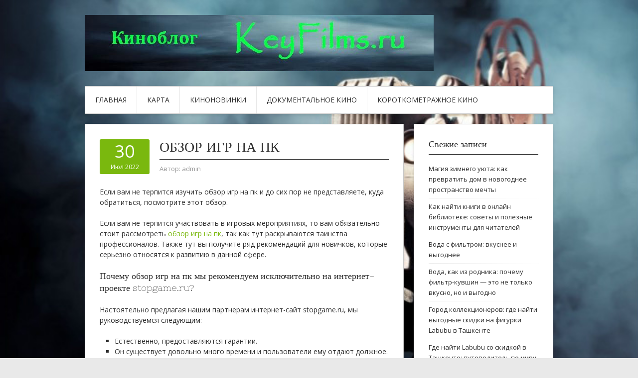

--- FILE ---
content_type: text/html; charset=UTF-8
request_url: http://keyfilms.ru/obzor-igr-na-pk/
body_size: 59872
content:
<!DOCTYPE html>
<html lang="ru-RU">
<head>
<meta charset="UTF-8">
<meta name="viewport" content="width=device-width, initial-scale=1">
<link rel="profile" href="http://gmpg.org/xfn/11">
<link rel="pingback" href="http://keyfilms.ru/xmlrpc.php">
<link rel="stylesheet" href="http://keyfilms.ru/wp-content/themes/contango/style.css" type="text/css" media="all" />

<title>Обзор игр на пк &#8212; Киноблог KeyFilms.ru</title>
<meta name='robots' content='max-image-preview:large' />
	<style>img:is([sizes="auto" i], [sizes^="auto," i]) { contain-intrinsic-size: 3000px 1500px }</style>
	<link rel='dns-prefetch' href='//fonts.googleapis.com' />
<link rel="alternate" type="application/rss+xml" title="Киноблог KeyFilms.ru &raquo; Лента" href="http://keyfilms.ru/feed/" />
<link rel="alternate" type="application/rss+xml" title="Киноблог KeyFilms.ru &raquo; Лента комментариев" href="http://keyfilms.ru/comments/feed/" />
<script type="text/javascript">
/* <![CDATA[ */
window._wpemojiSettings = {"baseUrl":"https:\/\/s.w.org\/images\/core\/emoji\/16.0.1\/72x72\/","ext":".png","svgUrl":"https:\/\/s.w.org\/images\/core\/emoji\/16.0.1\/svg\/","svgExt":".svg","source":{"concatemoji":"http:\/\/keyfilms.ru\/wp-includes\/js\/wp-emoji-release.min.js?ver=6.8.3"}};
/*! This file is auto-generated */
!function(s,n){var o,i,e;function c(e){try{var t={supportTests:e,timestamp:(new Date).valueOf()};sessionStorage.setItem(o,JSON.stringify(t))}catch(e){}}function p(e,t,n){e.clearRect(0,0,e.canvas.width,e.canvas.height),e.fillText(t,0,0);var t=new Uint32Array(e.getImageData(0,0,e.canvas.width,e.canvas.height).data),a=(e.clearRect(0,0,e.canvas.width,e.canvas.height),e.fillText(n,0,0),new Uint32Array(e.getImageData(0,0,e.canvas.width,e.canvas.height).data));return t.every(function(e,t){return e===a[t]})}function u(e,t){e.clearRect(0,0,e.canvas.width,e.canvas.height),e.fillText(t,0,0);for(var n=e.getImageData(16,16,1,1),a=0;a<n.data.length;a++)if(0!==n.data[a])return!1;return!0}function f(e,t,n,a){switch(t){case"flag":return n(e,"\ud83c\udff3\ufe0f\u200d\u26a7\ufe0f","\ud83c\udff3\ufe0f\u200b\u26a7\ufe0f")?!1:!n(e,"\ud83c\udde8\ud83c\uddf6","\ud83c\udde8\u200b\ud83c\uddf6")&&!n(e,"\ud83c\udff4\udb40\udc67\udb40\udc62\udb40\udc65\udb40\udc6e\udb40\udc67\udb40\udc7f","\ud83c\udff4\u200b\udb40\udc67\u200b\udb40\udc62\u200b\udb40\udc65\u200b\udb40\udc6e\u200b\udb40\udc67\u200b\udb40\udc7f");case"emoji":return!a(e,"\ud83e\udedf")}return!1}function g(e,t,n,a){var r="undefined"!=typeof WorkerGlobalScope&&self instanceof WorkerGlobalScope?new OffscreenCanvas(300,150):s.createElement("canvas"),o=r.getContext("2d",{willReadFrequently:!0}),i=(o.textBaseline="top",o.font="600 32px Arial",{});return e.forEach(function(e){i[e]=t(o,e,n,a)}),i}function t(e){var t=s.createElement("script");t.src=e,t.defer=!0,s.head.appendChild(t)}"undefined"!=typeof Promise&&(o="wpEmojiSettingsSupports",i=["flag","emoji"],n.supports={everything:!0,everythingExceptFlag:!0},e=new Promise(function(e){s.addEventListener("DOMContentLoaded",e,{once:!0})}),new Promise(function(t){var n=function(){try{var e=JSON.parse(sessionStorage.getItem(o));if("object"==typeof e&&"number"==typeof e.timestamp&&(new Date).valueOf()<e.timestamp+604800&&"object"==typeof e.supportTests)return e.supportTests}catch(e){}return null}();if(!n){if("undefined"!=typeof Worker&&"undefined"!=typeof OffscreenCanvas&&"undefined"!=typeof URL&&URL.createObjectURL&&"undefined"!=typeof Blob)try{var e="postMessage("+g.toString()+"("+[JSON.stringify(i),f.toString(),p.toString(),u.toString()].join(",")+"));",a=new Blob([e],{type:"text/javascript"}),r=new Worker(URL.createObjectURL(a),{name:"wpTestEmojiSupports"});return void(r.onmessage=function(e){c(n=e.data),r.terminate(),t(n)})}catch(e){}c(n=g(i,f,p,u))}t(n)}).then(function(e){for(var t in e)n.supports[t]=e[t],n.supports.everything=n.supports.everything&&n.supports[t],"flag"!==t&&(n.supports.everythingExceptFlag=n.supports.everythingExceptFlag&&n.supports[t]);n.supports.everythingExceptFlag=n.supports.everythingExceptFlag&&!n.supports.flag,n.DOMReady=!1,n.readyCallback=function(){n.DOMReady=!0}}).then(function(){return e}).then(function(){var e;n.supports.everything||(n.readyCallback(),(e=n.source||{}).concatemoji?t(e.concatemoji):e.wpemoji&&e.twemoji&&(t(e.twemoji),t(e.wpemoji)))}))}((window,document),window._wpemojiSettings);
/* ]]> */
</script>
<style id='wp-emoji-styles-inline-css' type='text/css'>

	img.wp-smiley, img.emoji {
		display: inline !important;
		border: none !important;
		box-shadow: none !important;
		height: 1em !important;
		width: 1em !important;
		margin: 0 0.07em !important;
		vertical-align: -0.1em !important;
		background: none !important;
		padding: 0 !important;
	}
</style>
<link rel='stylesheet' id='wp-block-library-css' href='http://keyfilms.ru/wp-includes/css/dist/block-library/style.min.css?ver=6.8.3' type='text/css' media='all' />
<style id='classic-theme-styles-inline-css' type='text/css'>
/*! This file is auto-generated */
.wp-block-button__link{color:#fff;background-color:#32373c;border-radius:9999px;box-shadow:none;text-decoration:none;padding:calc(.667em + 2px) calc(1.333em + 2px);font-size:1.125em}.wp-block-file__button{background:#32373c;color:#fff;text-decoration:none}
</style>
<style id='global-styles-inline-css' type='text/css'>
:root{--wp--preset--aspect-ratio--square: 1;--wp--preset--aspect-ratio--4-3: 4/3;--wp--preset--aspect-ratio--3-4: 3/4;--wp--preset--aspect-ratio--3-2: 3/2;--wp--preset--aspect-ratio--2-3: 2/3;--wp--preset--aspect-ratio--16-9: 16/9;--wp--preset--aspect-ratio--9-16: 9/16;--wp--preset--color--black: #000000;--wp--preset--color--cyan-bluish-gray: #abb8c3;--wp--preset--color--white: #ffffff;--wp--preset--color--pale-pink: #f78da7;--wp--preset--color--vivid-red: #cf2e2e;--wp--preset--color--luminous-vivid-orange: #ff6900;--wp--preset--color--luminous-vivid-amber: #fcb900;--wp--preset--color--light-green-cyan: #7bdcb5;--wp--preset--color--vivid-green-cyan: #00d084;--wp--preset--color--pale-cyan-blue: #8ed1fc;--wp--preset--color--vivid-cyan-blue: #0693e3;--wp--preset--color--vivid-purple: #9b51e0;--wp--preset--gradient--vivid-cyan-blue-to-vivid-purple: linear-gradient(135deg,rgba(6,147,227,1) 0%,rgb(155,81,224) 100%);--wp--preset--gradient--light-green-cyan-to-vivid-green-cyan: linear-gradient(135deg,rgb(122,220,180) 0%,rgb(0,208,130) 100%);--wp--preset--gradient--luminous-vivid-amber-to-luminous-vivid-orange: linear-gradient(135deg,rgba(252,185,0,1) 0%,rgba(255,105,0,1) 100%);--wp--preset--gradient--luminous-vivid-orange-to-vivid-red: linear-gradient(135deg,rgba(255,105,0,1) 0%,rgb(207,46,46) 100%);--wp--preset--gradient--very-light-gray-to-cyan-bluish-gray: linear-gradient(135deg,rgb(238,238,238) 0%,rgb(169,184,195) 100%);--wp--preset--gradient--cool-to-warm-spectrum: linear-gradient(135deg,rgb(74,234,220) 0%,rgb(151,120,209) 20%,rgb(207,42,186) 40%,rgb(238,44,130) 60%,rgb(251,105,98) 80%,rgb(254,248,76) 100%);--wp--preset--gradient--blush-light-purple: linear-gradient(135deg,rgb(255,206,236) 0%,rgb(152,150,240) 100%);--wp--preset--gradient--blush-bordeaux: linear-gradient(135deg,rgb(254,205,165) 0%,rgb(254,45,45) 50%,rgb(107,0,62) 100%);--wp--preset--gradient--luminous-dusk: linear-gradient(135deg,rgb(255,203,112) 0%,rgb(199,81,192) 50%,rgb(65,88,208) 100%);--wp--preset--gradient--pale-ocean: linear-gradient(135deg,rgb(255,245,203) 0%,rgb(182,227,212) 50%,rgb(51,167,181) 100%);--wp--preset--gradient--electric-grass: linear-gradient(135deg,rgb(202,248,128) 0%,rgb(113,206,126) 100%);--wp--preset--gradient--midnight: linear-gradient(135deg,rgb(2,3,129) 0%,rgb(40,116,252) 100%);--wp--preset--font-size--small: 13px;--wp--preset--font-size--medium: 20px;--wp--preset--font-size--large: 36px;--wp--preset--font-size--x-large: 42px;--wp--preset--spacing--20: 0.44rem;--wp--preset--spacing--30: 0.67rem;--wp--preset--spacing--40: 1rem;--wp--preset--spacing--50: 1.5rem;--wp--preset--spacing--60: 2.25rem;--wp--preset--spacing--70: 3.38rem;--wp--preset--spacing--80: 5.06rem;--wp--preset--shadow--natural: 6px 6px 9px rgba(0, 0, 0, 0.2);--wp--preset--shadow--deep: 12px 12px 50px rgba(0, 0, 0, 0.4);--wp--preset--shadow--sharp: 6px 6px 0px rgba(0, 0, 0, 0.2);--wp--preset--shadow--outlined: 6px 6px 0px -3px rgba(255, 255, 255, 1), 6px 6px rgba(0, 0, 0, 1);--wp--preset--shadow--crisp: 6px 6px 0px rgba(0, 0, 0, 1);}:where(.is-layout-flex){gap: 0.5em;}:where(.is-layout-grid){gap: 0.5em;}body .is-layout-flex{display: flex;}.is-layout-flex{flex-wrap: wrap;align-items: center;}.is-layout-flex > :is(*, div){margin: 0;}body .is-layout-grid{display: grid;}.is-layout-grid > :is(*, div){margin: 0;}:where(.wp-block-columns.is-layout-flex){gap: 2em;}:where(.wp-block-columns.is-layout-grid){gap: 2em;}:where(.wp-block-post-template.is-layout-flex){gap: 1.25em;}:where(.wp-block-post-template.is-layout-grid){gap: 1.25em;}.has-black-color{color: var(--wp--preset--color--black) !important;}.has-cyan-bluish-gray-color{color: var(--wp--preset--color--cyan-bluish-gray) !important;}.has-white-color{color: var(--wp--preset--color--white) !important;}.has-pale-pink-color{color: var(--wp--preset--color--pale-pink) !important;}.has-vivid-red-color{color: var(--wp--preset--color--vivid-red) !important;}.has-luminous-vivid-orange-color{color: var(--wp--preset--color--luminous-vivid-orange) !important;}.has-luminous-vivid-amber-color{color: var(--wp--preset--color--luminous-vivid-amber) !important;}.has-light-green-cyan-color{color: var(--wp--preset--color--light-green-cyan) !important;}.has-vivid-green-cyan-color{color: var(--wp--preset--color--vivid-green-cyan) !important;}.has-pale-cyan-blue-color{color: var(--wp--preset--color--pale-cyan-blue) !important;}.has-vivid-cyan-blue-color{color: var(--wp--preset--color--vivid-cyan-blue) !important;}.has-vivid-purple-color{color: var(--wp--preset--color--vivid-purple) !important;}.has-black-background-color{background-color: var(--wp--preset--color--black) !important;}.has-cyan-bluish-gray-background-color{background-color: var(--wp--preset--color--cyan-bluish-gray) !important;}.has-white-background-color{background-color: var(--wp--preset--color--white) !important;}.has-pale-pink-background-color{background-color: var(--wp--preset--color--pale-pink) !important;}.has-vivid-red-background-color{background-color: var(--wp--preset--color--vivid-red) !important;}.has-luminous-vivid-orange-background-color{background-color: var(--wp--preset--color--luminous-vivid-orange) !important;}.has-luminous-vivid-amber-background-color{background-color: var(--wp--preset--color--luminous-vivid-amber) !important;}.has-light-green-cyan-background-color{background-color: var(--wp--preset--color--light-green-cyan) !important;}.has-vivid-green-cyan-background-color{background-color: var(--wp--preset--color--vivid-green-cyan) !important;}.has-pale-cyan-blue-background-color{background-color: var(--wp--preset--color--pale-cyan-blue) !important;}.has-vivid-cyan-blue-background-color{background-color: var(--wp--preset--color--vivid-cyan-blue) !important;}.has-vivid-purple-background-color{background-color: var(--wp--preset--color--vivid-purple) !important;}.has-black-border-color{border-color: var(--wp--preset--color--black) !important;}.has-cyan-bluish-gray-border-color{border-color: var(--wp--preset--color--cyan-bluish-gray) !important;}.has-white-border-color{border-color: var(--wp--preset--color--white) !important;}.has-pale-pink-border-color{border-color: var(--wp--preset--color--pale-pink) !important;}.has-vivid-red-border-color{border-color: var(--wp--preset--color--vivid-red) !important;}.has-luminous-vivid-orange-border-color{border-color: var(--wp--preset--color--luminous-vivid-orange) !important;}.has-luminous-vivid-amber-border-color{border-color: var(--wp--preset--color--luminous-vivid-amber) !important;}.has-light-green-cyan-border-color{border-color: var(--wp--preset--color--light-green-cyan) !important;}.has-vivid-green-cyan-border-color{border-color: var(--wp--preset--color--vivid-green-cyan) !important;}.has-pale-cyan-blue-border-color{border-color: var(--wp--preset--color--pale-cyan-blue) !important;}.has-vivid-cyan-blue-border-color{border-color: var(--wp--preset--color--vivid-cyan-blue) !important;}.has-vivid-purple-border-color{border-color: var(--wp--preset--color--vivid-purple) !important;}.has-vivid-cyan-blue-to-vivid-purple-gradient-background{background: var(--wp--preset--gradient--vivid-cyan-blue-to-vivid-purple) !important;}.has-light-green-cyan-to-vivid-green-cyan-gradient-background{background: var(--wp--preset--gradient--light-green-cyan-to-vivid-green-cyan) !important;}.has-luminous-vivid-amber-to-luminous-vivid-orange-gradient-background{background: var(--wp--preset--gradient--luminous-vivid-amber-to-luminous-vivid-orange) !important;}.has-luminous-vivid-orange-to-vivid-red-gradient-background{background: var(--wp--preset--gradient--luminous-vivid-orange-to-vivid-red) !important;}.has-very-light-gray-to-cyan-bluish-gray-gradient-background{background: var(--wp--preset--gradient--very-light-gray-to-cyan-bluish-gray) !important;}.has-cool-to-warm-spectrum-gradient-background{background: var(--wp--preset--gradient--cool-to-warm-spectrum) !important;}.has-blush-light-purple-gradient-background{background: var(--wp--preset--gradient--blush-light-purple) !important;}.has-blush-bordeaux-gradient-background{background: var(--wp--preset--gradient--blush-bordeaux) !important;}.has-luminous-dusk-gradient-background{background: var(--wp--preset--gradient--luminous-dusk) !important;}.has-pale-ocean-gradient-background{background: var(--wp--preset--gradient--pale-ocean) !important;}.has-electric-grass-gradient-background{background: var(--wp--preset--gradient--electric-grass) !important;}.has-midnight-gradient-background{background: var(--wp--preset--gradient--midnight) !important;}.has-small-font-size{font-size: var(--wp--preset--font-size--small) !important;}.has-medium-font-size{font-size: var(--wp--preset--font-size--medium) !important;}.has-large-font-size{font-size: var(--wp--preset--font-size--large) !important;}.has-x-large-font-size{font-size: var(--wp--preset--font-size--x-large) !important;}
:where(.wp-block-post-template.is-layout-flex){gap: 1.25em;}:where(.wp-block-post-template.is-layout-grid){gap: 1.25em;}
:where(.wp-block-columns.is-layout-flex){gap: 2em;}:where(.wp-block-columns.is-layout-grid){gap: 2em;}
:root :where(.wp-block-pullquote){font-size: 1.5em;line-height: 1.6;}
</style>
<link rel='stylesheet' id='contango-css-960-css' href='http://keyfilms.ru/wp-content/themes/contango/lib/css/960.css?ver=6.8.3' type='text/css' media='all' />
<link rel='stylesheet' id='contango-google-fonts-css' href='http://fonts.googleapis.com/css?family=Open+Sans%7CNixie+One&#038;ver=6.8.3' type='text/css' media='all' />
<script type="text/javascript" src="http://keyfilms.ru/wp-includes/js/jquery/jquery.min.js?ver=3.7.1" id="jquery-core-js"></script>
<script type="text/javascript" src="http://keyfilms.ru/wp-includes/js/jquery/jquery-migrate.min.js?ver=3.4.1" id="jquery-migrate-js"></script>
<link rel="https://api.w.org/" href="http://keyfilms.ru/wp-json/" /><link rel="alternate" title="JSON" type="application/json" href="http://keyfilms.ru/wp-json/wp/v2/posts/1350" /><link rel="EditURI" type="application/rsd+xml" title="RSD" href="http://keyfilms.ru/xmlrpc.php?rsd" />
<meta name="generator" content="WordPress 6.8.3" />
<link rel="canonical" href="http://keyfilms.ru/obzor-igr-na-pk/" />
<link rel='shortlink' href='http://keyfilms.ru/?p=1350' />
<link rel="alternate" title="oEmbed (JSON)" type="application/json+oembed" href="http://keyfilms.ru/wp-json/oembed/1.0/embed?url=http%3A%2F%2Fkeyfilms.ru%2Fobzor-igr-na-pk%2F" />
<link rel="alternate" title="oEmbed (XML)" type="text/xml+oembed" href="http://keyfilms.ru/wp-json/oembed/1.0/embed?url=http%3A%2F%2Fkeyfilms.ru%2Fobzor-igr-na-pk%2F&#038;format=xml" />
<style type="text/css" id="custom-background-css">
body.custom-background { background-image: url("http://keyfilms.ru/wp-content/uploads/sites/7/2019/01/92985688-1.jpg"); background-position: left top; background-size: cover; background-repeat: no-repeat; background-attachment: fixed; }
</style>
	<link rel="icon" href="http://keyfilms.ru/wp-content/uploads/sites/7/2019/01/cropped-06-1-32x32.jpg" sizes="32x32" />
<link rel="icon" href="http://keyfilms.ru/wp-content/uploads/sites/7/2019/01/cropped-06-1-192x192.jpg" sizes="192x192" />
<link rel="apple-touch-icon" href="http://keyfilms.ru/wp-content/uploads/sites/7/2019/01/cropped-06-1-180x180.jpg" />
<meta name="msapplication-TileImage" content="http://keyfilms.ru/wp-content/uploads/sites/7/2019/01/cropped-06-1-270x270.jpg" />
</head>







    <script async src="https://pagead2.googlesyndication.com/pagead/js/adsbygoogle.js?client=ca-pub-7179606486088221"
     crossorigin="anonymous"></script>
    
    
  
  
  
  
<body class="wp-singular post-template-default single single-post postid-1350 single-format-standard custom-background wp-theme-contango">
<div id="page" class="wrapper hfeed site">

  <header id="masthead" class="site-header" role="banner">
    <div class="container_16 clearfix">
      <div class="grid_16">
        <div id="headimg">

    
  <div id="logo-image">
    <a href="http://keyfilms.ru/"><img src="http://keyfilms.ru/wp-content/uploads/sites/7/2019/01/cropped-92985688.jpg" width="700" height="113" alt="Киноблог KeyFilms.ru" /></a>
  </div><!-- end of #logo -->
  
  
</div>      </div>
    </div>
  </header><!-- #masthead -->


  <div class="container_16 clearfix">
    <nav id="site-navigation" class="grid_16 main-navigation" role="navigation">
      <div class="menu clearfix"><ul id="menu-1" class="sf-menu"><li id="menu-item-91" class="menu-item menu-item-type-custom menu-item-object-custom menu-item-home menu-item-91"><a href="http://keyfilms.ru">Главная</a></li>
<li id="menu-item-92" class="menu-item menu-item-type-post_type menu-item-object-page menu-item-92"><a href="http://keyfilms.ru/karta/">Карта</a></li>
<li id="menu-item-93" class="menu-item menu-item-type-taxonomy menu-item-object-category menu-item-93"><a href="http://keyfilms.ru/category/kinonovinki/">Киноновинки</a></li>
<li id="menu-item-94" class="menu-item menu-item-type-taxonomy menu-item-object-category menu-item-94"><a href="http://keyfilms.ru/category/festival-dokumentalnogo-kino/">Документальное кино</a></li>
<li id="menu-item-95" class="menu-item menu-item-type-taxonomy menu-item-object-category menu-item-95"><a href="http://keyfilms.ru/category/festival-korotkometrazhnogo-kino/">Короткометражное кино</a></li>
</ul></div>    </nav><!-- #site-navigation -->
  </div>
<div id="content" class="site-content clearfix">

      
  <div class="container_16 clearfix">
    
    <div class="grid_11">
      
      <div id="primary" class="content-area">
        <main id="main" class="site-main" role="main">
  	  
      	  
                      
                            
                <article id="post-1350" class="post-1350 post type-post status-publish format-standard hentry category-uncategorized">
  
  <div class="entry-meta-group clearfix">
    <div class="grid_2 alpha">
      <time class="entry-date entry-time updated" datetime="2022-07-30T15:38:08+00:00"><a href="http://keyfilms.ru/obzor-igr-na-pk/" title="30 июля, 2022 3:38 пп" rel="bookmark"><span class="entry-date-day">30</span><span class="entry-date-month-year">Июл 2022</span></a></time>    </div>
    <div class="grid_8 omega">
      <h1 class="entry-title entry-title-single">Обзор игр на пк</h1>
      <div class="entry-meta">    
		<span class="entry-author author vcard">Автор: <a href="http://keyfilms.ru/author/admin/" title="Автор: admin" rel="author"><span class="entry-author-name fn">admin</span></a></span>      </div><!-- .entry-meta -->
    </div>
  </div>
  
  <div class="entry-content clearfix">
  	
<p>Eсли вам не терпится изучить обзор игр на пк и до сих пор не представляете, куда обратиться, посмотрите этот обзор. </p>
<p>Eсли вам не терпится участвовать в игровых мероприятиях, то вам обязательно стоит рассмотреть <span id="more-1350"></span><u><a href="https://stopgame.ru/review/new">обзор игр на пк</a></u>, так как тут раскрываются таинства профессионалов. Также тут вы получите ряд рекомендаций для новичков, которые серьезно относятся к развитию в данной сфере. </p>
<p><H3>Почему обзор игр на пк мы рекомендуем исключительно на интернет-проекте stopgame.ru? </H3></p>
<p>Настоятельно предлагая нашим партнерам интернет-сайт stopgame.ru, мы руководствуемся следующим: </p>
<ul>
<li>Естественно, предоставляются гарантии. </li>
<li>Он существует довольно много времени и пользователи ему отдают должное. </li>
<li>Здесь высочайшего качества обзор игр на пк. </li>
<li>Вам будет предоставлена постоянная помощь, кроме того, предоставлена подробная информация. </li>
</ul>
<p>Разумеется, следует помнить, что вся информация нуждается в подтверждении. Так что лучше изучить отзывы разных пользователей в Сети, касающиеся этого интернет-проекта. Если закрались хотя бы легкие опасения, то логичнее всего сразу посоветоваться со специалистом. Чтобы получить консультацию по непонятным вопросам, пользуйтесь формой связи интернет-сайта. </p></p>
  </div> <!-- end .entry-content -->
  
    
  <div class="entry-meta-bottom">
  <span class="cat-links"><span class="entry-utility-prep entry-utility-prep-cat-links">размещено в:</span> <a href="http://keyfilms.ru/category/uncategorized/" rel="category tag">Uncategorized</a></span>  </div><!-- .entry-meta -->

</article> <!-- end #post-1350 .post_class -->

 

<div id="comments" class="grid_inside">
  
  
    <p class="nocomments">Комментарии запрещены.</p>
  
  
</div><!-- #comments -->              
                          
                      
          <div id="loop-nav-singlular-post" class="clearfix">
  <h3 class="assistive-text">Навигация по записям</h3>
  <div class="loop-nav-previous grid_5 alpha">
    <a href="http://keyfilms.ru/gde-mozhno-priobresti-optom-feyerverki/" rel="prev"><span class="meta-nav">&larr;</span> Предыдущая запись</a>  </div>
  <div class="loop-nav-next grid_5 omega">
	<a href="http://keyfilms.ru/palatka-naduvnaya-pnevmokarkasnaya/" rel="next">Следующая запись <span class="meta-nav">&rarr;</span></a>  </div>
</div><!-- end #loop-nav-singular-post -->
      
        </main><!-- #main -->
      </div><!-- #primary -->
    
    </div> <!-- end .grid_11 -->
    
    <div id="secondary" class="grid_5 widget-area" role="complementary">
  <div id="sidebar">
  
	
		<aside id="recent-posts-3" class="widget widget_recent_entries widget-widget_recent_entries clearfix"><div class="widget-wrap widget-inside">
		<h3 class="widget-title">Свежие записи</h3>
		<ul>
											<li>
					<a href="http://keyfilms.ru/magiya-zimnego-uyuta-kak-prevratit-dom-v-novogodnee-prostranstvo-mechty/">Магия зимнего уюта: как превратить дом в новогоднее пространство мечты</a>
									</li>
											<li>
					<a href="http://keyfilms.ru/kak-najti-knigi-v-onlajn-biblioteke-sovety-i-poleznye-instrumenty-dlya-chitatelej/">Как найти книги в онлайн библиотеке: советы и полезные инструменты для читателей</a>
									</li>
											<li>
					<a href="http://keyfilms.ru/voda-s-filtrom-vkusnee-i-vygodnee/">Вода с фильтром: вкуснее и выгоднее</a>
									</li>
											<li>
					<a href="http://keyfilms.ru/voda-kak-iz-rodnika-pochemu-filtr-kuvshin-eto-ne-tolko-vkusno-no-i-vygodno/">Вода, как из родника: почему фильтр-кувшин — это не только вкусно, но и выгодно</a>
									</li>
											<li>
					<a href="http://keyfilms.ru/gorod-kollekczionerov-gde-najti-vygodnye-skidki-na-figurki-labubu-v-tashkente/">Город коллекционеров: где найти выгодные скидки на фигурки Labubu в Ташкенте</a>
									</li>
											<li>
					<a href="http://keyfilms.ru/gde-najti-labubu-so-skidkoj-v-tashkente-putevoditel-po-miru-kollekczionnyh-igrushek/">Где найти Labubu со скидкой в Ташкенте: путеводитель по миру коллекционных игрушек</a>
									</li>
											<li>
					<a href="http://keyfilms.ru/s7-aviabilety-na-kupibilet-udobnyj-poisk-i-vygodnye-predlozheniya-dlya-puteshestvennikov/">С7 авиабилеты на КупиБилет: удобный поиск и выгодные предложения для путешественников</a>
									</li>
											<li>
					<a href="http://keyfilms.ru/vps-server-v-shveytsarii/">VPS сервер в Швейцарии</a>
									</li>
											<li>
					<a href="http://keyfilms.ru/sovremennyie-shemyi-troynoy-terapii-helicobacter-pylori-obzor-aktualnyih-podhodov-2025-goda/">Современные схемы тройной терапии Helicobacter pylori: обзор актуальных подходов 2025 года</a>
									</li>
											<li>
					<a href="http://keyfilms.ru/kak-formiruyutsya-algoritmyi-rekomendatsiy-strimingovyih-servisov-tehnologii-dannyie-i-mehanizmyi-vliyaniya/">Как формируются алгоритмы рекомендаций стриминговых сервисов: технологии, данные и механизмы влияния</a>
									</li>
											<li>
					<a href="http://keyfilms.ru/volontyorskie-proektyi-dlya-podrostkov-poisk-vozmozhnostey-razvitie-navyikov-i-vklad-v-obshhestvo/">Волонтёрские проекты для подростков: поиск возможностей, развитие навыков и вклад в общество</a>
									</li>
											<li>
					<a href="http://keyfilms.ru/diagnostika-vibratsii-hodovoy-chasti-avtomobilya-instrumentyi-i-metodika-vyiyavleniya-neispravnostey/">Диагностика вибрации ходовой части автомобиля: инструменты и методика выявления неисправностей</a>
									</li>
											<li>
					<a href="http://keyfilms.ru/kak-vyibrat-kachestvennyie-stroitelnyie-materialyi-polnyiy-gid-po-gramotnoy-pokupke/">Как выбрать качественные строительные материалы: полный гид по грамотной покупке</a>
									</li>
											<li>
					<a href="http://keyfilms.ru/vyibirayte-nadyozhnost-logisticheskie-uslugi-ot-adaltranscom-kachestvo-izmeryaemoe-kazhdyim-kilometrom-puti/">Выбирайте надёжность: логистические услуги от AdalTransCom – качество, измеряемое каждым километром пути</a>
									</li>
											<li>
					<a href="http://keyfilms.ru/kuponyi-ot-uzum-tezkor-v-samarkande-vyigodnaya-dostavka-edyi-v-ofis-s-maksimalnoy-ekonomiey/">Купоны от Узум Тезкор в Самарканде: выгодная доставка еды в офис с максимальной экономией</a>
									</li>
					</ul>

		</div></aside><aside id="tag_cloud-4" class="widget widget_tag_cloud widget-widget_tag_cloud clearfix"><div class="widget-wrap widget-inside"><h3 class="widget-title">Метки</h3><div class="tagcloud"><a href="http://keyfilms.ru/tag/bucher/" class="tag-cloud-link tag-link-80 tag-link-position-1" style="font-size: 8pt;" aria-label="Bucher (1 элемент)">Bucher</a>
<a href="http://keyfilms.ru/tag/femmes-roumaines/" class="tag-cloud-link tag-link-82 tag-link-position-2" style="font-size: 8pt;" aria-label="femmes roumaines (1 элемент)">femmes roumaines</a>
<a href="http://keyfilms.ru/tag/armatura/" class="tag-cloud-link tag-link-81 tag-link-position-3" style="font-size: 8pt;" aria-label="Арматура (1 элемент)">Арматура</a>
<a href="http://keyfilms.ru/tag/keys-vizazhista/" class="tag-cloud-link tag-link-77 tag-link-position-4" style="font-size: 8pt;" aria-label="Кейс визажиста (1 элемент)">Кейс визажиста</a>
<a href="http://keyfilms.ru/tag/retsept-ot-pohmelya/" class="tag-cloud-link tag-link-79 tag-link-position-5" style="font-size: 8pt;" aria-label="Рецепт от похмелья (1 элемент)">Рецепт от похмелья</a>
<a href="http://keyfilms.ru/tag/sumka-dlya-konkov/" class="tag-cloud-link tag-link-76 tag-link-position-6" style="font-size: 8pt;" aria-label="Сумка для коньков (1 элемент)">Сумка для коньков</a>
<a href="http://keyfilms.ru/tag/sushi-astana/" class="tag-cloud-link tag-link-84 tag-link-position-7" style="font-size: 8pt;" aria-label="Суши астана (1 элемент)">Суши астана</a>
<a href="http://keyfilms.ru/tag/banya-astana/" class="tag-cloud-link tag-link-83 tag-link-position-8" style="font-size: 8pt;" aria-label="баня астана (1 элемент)">баня астана</a>
<a href="http://keyfilms.ru/tag/besplatno/" class="tag-cloud-link tag-link-45 tag-link-position-9" style="font-size: 15.12962962963pt;" aria-label="бесплатно (6 элементов)">бесплатно</a>
<a href="http://keyfilms.ru/tag/video/" class="tag-cloud-link tag-link-28 tag-link-position-10" style="font-size: 11.888888888889pt;" aria-label="видео (3 элемента)">видео</a>
<a href="http://keyfilms.ru/tag/vremya/" class="tag-cloud-link tag-link-50 tag-link-position-11" style="font-size: 13.185185185185pt;" aria-label="время (4 элемента)">время</a>
<a href="http://keyfilms.ru/tag/vsego/" class="tag-cloud-link tag-link-47 tag-link-position-12" style="font-size: 15.12962962963pt;" aria-label="всего (6 элементов)">всего</a>
<a href="http://keyfilms.ru/tag/datchik-temperaturyi-libher/" class="tag-cloud-link tag-link-73 tag-link-position-13" style="font-size: 8pt;" aria-label="датчик температуры либхер (1 элемент)">датчик температуры либхер</a>
<a href="http://keyfilms.ru/tag/dekorativnyie-fontanyi/" class="tag-cloud-link tag-link-72 tag-link-position-14" style="font-size: 8pt;" aria-label="декоративные фонтаны (1 элемент)">декоративные фонтаны</a>
<a href="http://keyfilms.ru/tag/diplom/" class="tag-cloud-link tag-link-51 tag-link-position-15" style="font-size: 8pt;" aria-label="диплом (1 элемент)">диплом</a>
<a href="http://keyfilms.ru/tag/dokumentalnogo/" class="tag-cloud-link tag-link-67 tag-link-position-16" style="font-size: 15.777777777778pt;" aria-label="документального (7 элементов)">документального</a>
<a href="http://keyfilms.ru/tag/zhyuri/" class="tag-cloud-link tag-link-65 tag-link-position-17" style="font-size: 15.777777777778pt;" aria-label="жюри (7 элементов)">жюри</a>
<a href="http://keyfilms.ru/tag/kazhdyj/" class="tag-cloud-link tag-link-63 tag-link-position-18" style="font-size: 20.055555555556pt;" aria-label="каждый (16 элементов)">каждый</a>
<a href="http://keyfilms.ru/tag/kartiny/" class="tag-cloud-link tag-link-8 tag-link-position-19" style="font-size: 18.5pt;" aria-label="картины (12 элементов)">картины</a>
<a href="http://keyfilms.ru/tag/kinematografa/" class="tag-cloud-link tag-link-55 tag-link-position-20" style="font-size: 8pt;" aria-label="кинематографа (1 элемент)">кинематографа</a>
<a href="http://keyfilms.ru/tag/kino/" class="tag-cloud-link tag-link-6 tag-link-position-21" style="font-size: 10.333333333333pt;" aria-label="кино (2 элемента)">кино</a>
<a href="http://keyfilms.ru/tag/kinofilm/" class="tag-cloud-link tag-link-49 tag-link-position-22" style="font-size: 10.333333333333pt;" aria-label="кинофильм (2 элемента)">кинофильм</a>
<a href="http://keyfilms.ru/tag/konkurs/" class="tag-cloud-link tag-link-52 tag-link-position-23" style="font-size: 13.185185185185pt;" aria-label="конкурс (4 элемента)">конкурс</a>
<a href="http://keyfilms.ru/tag/korotkometrazhnogo/" class="tag-cloud-link tag-link-69 tag-link-position-24" style="font-size: 8pt;" aria-label="короткометражного (1 элемент)">короткометражного</a>
<a href="http://keyfilms.ru/tag/kultury/" class="tag-cloud-link tag-link-66 tag-link-position-25" style="font-size: 16.425925925926pt;" aria-label="культуры (8 элементов)">культуры</a>
<a href="http://keyfilms.ru/tag/luchshie/" class="tag-cloud-link tag-link-46 tag-link-position-26" style="font-size: 18.111111111111pt;" aria-label="лучшие (11 элементов)">лучшие</a>
<a href="http://keyfilms.ru/tag/luchshij/" class="tag-cloud-link tag-link-60 tag-link-position-27" style="font-size: 22pt;" aria-label="лучший (23 элемента)">лучший</a>
<a href="http://keyfilms.ru/tag/manxettenskij/" class="tag-cloud-link tag-link-68 tag-link-position-28" style="font-size: 11.888888888889pt;" aria-label="манхэттенский (3 элемента)">манхэттенский</a>
<a href="http://keyfilms.ru/tag/mezhdunarodnyj/" class="tag-cloud-link tag-link-59 tag-link-position-29" style="font-size: 13.185185185185pt;" aria-label="международный (4 элемента)">международный</a>
<a href="http://keyfilms.ru/tag/novinki/" class="tag-cloud-link tag-link-57 tag-link-position-30" style="font-size: 8pt;" aria-label="новинки (1 элемент)">новинки</a>
<a href="http://keyfilms.ru/tag/onlajn/" class="tag-cloud-link tag-link-44 tag-link-position-31" style="font-size: 15.12962962963pt;" aria-label="онлайн (6 элементов)">онлайн</a>
<a href="http://keyfilms.ru/tag/osteklenie-kryishi/" class="tag-cloud-link tag-link-74 tag-link-position-32" style="font-size: 8pt;" aria-label="остекление крыши (1 элемент)">остекление крыши</a>
<a href="http://keyfilms.ru/tag/pervyj/" class="tag-cloud-link tag-link-56 tag-link-position-33" style="font-size: 8pt;" aria-label="первый (1 элемент)">первый</a>
<a href="http://keyfilms.ru/tag/premer/" class="tag-cloud-link tag-link-43 tag-link-position-34" style="font-size: 20.444444444444pt;" aria-label="премьер (17 элементов)">премьер</a>
<a href="http://keyfilms.ru/tag/priz/" class="tag-cloud-link tag-link-64 tag-link-position-35" style="font-size: 8pt;" aria-label="приз (1 элемент)">приз</a>
<a href="http://keyfilms.ru/tag/proizvodstvo-zdorovogo-pitaniya/" class="tag-cloud-link tag-link-78 tag-link-position-36" style="font-size: 8pt;" aria-label="производство здорового питания (1 элемент)">производство здорового питания</a>
<a href="http://keyfilms.ru/tag/prokat/" class="tag-cloud-link tag-link-58 tag-link-position-37" style="font-size: 14.222222222222pt;" aria-label="прокат (5 элементов)">прокат</a>
<a href="http://keyfilms.ru/tag/rezhissyor/" class="tag-cloud-link tag-link-7 tag-link-position-38" style="font-size: 20.962962962963pt;" aria-label="режиссёр (19 элементов)">режиссёр</a>
<a href="http://keyfilms.ru/tag/rol/" class="tag-cloud-link tag-link-62 tag-link-position-39" style="font-size: 8pt;" aria-label="роль (1 элемент)">роль</a>
<a href="http://keyfilms.ru/tag/smotret/" class="tag-cloud-link tag-link-61 tag-link-position-40" style="font-size: 8pt;" aria-label="смотреть (1 элемент)">смотреть</a>
<a href="http://keyfilms.ru/tag/sobytiya/" class="tag-cloud-link tag-link-48 tag-link-position-41" style="font-size: 10.333333333333pt;" aria-label="события (2 элемента)">события</a>
<a href="http://keyfilms.ru/tag/spisok/" class="tag-cloud-link tag-link-54 tag-link-position-42" style="font-size: 13.185185185185pt;" aria-label="список (4 элемента)">список</a>
<a href="http://keyfilms.ru/tag/film/" class="tag-cloud-link tag-link-4 tag-link-position-43" style="font-size: 8pt;" aria-label="фильм (1 элемент)">фильм</a>
<a href="http://keyfilms.ru/tag/chelovek/" class="tag-cloud-link tag-link-53 tag-link-position-44" style="font-size: 8pt;" aria-label="человек (1 элемент)">человек</a>
<a href="http://keyfilms.ru/tag/shtroborez-fiolent/" class="tag-cloud-link tag-link-75 tag-link-position-45" style="font-size: 8pt;" aria-label="штроборез фиолент (1 элемент)">штроборез фиолент</a></div>
</div></aside><aside id="pages-3" class="widget widget_pages widget-widget_pages clearfix"><div class="widget-wrap widget-inside"><h3 class="widget-title">Страницы</h3>
			<ul>
				<li class="page_item page-item-6"><a href="http://keyfilms.ru/karta/">Карта</a></li>
			</ul>

			</div></aside><aside id="categories-3" class="widget widget_categories widget-widget_categories clearfix"><div class="widget-wrap widget-inside"><h3 class="widget-title">Рубрики</h3>
			<ul>
					<li class="cat-item cat-item-1"><a href="http://keyfilms.ru/category/uncategorized/">Uncategorized</a>
</li>
	<li class="cat-item cat-item-3"><a href="http://keyfilms.ru/category/grafik-premer-kinovilmov/">График премьер киновильмов</a>
</li>
	<li class="cat-item cat-item-23"><a href="http://keyfilms.ru/category/kinonovinki/">Киноновинки</a>
</li>
	<li class="cat-item cat-item-71"><a href="http://keyfilms.ru/category/poleznoe/">Полезное</a>
</li>
	<li class="cat-item cat-item-70"><a href="http://keyfilms.ru/category/uslugi/">Услуги</a>
</li>
	<li class="cat-item cat-item-34"><a href="http://keyfilms.ru/category/festival-detskogo-kino/">Фестиваль детского кино</a>
</li>
	<li class="cat-item cat-item-38"><a href="http://keyfilms.ru/category/festival-dokumentalnogo-kino/">Фестиваль документального кино</a>
</li>
	<li class="cat-item cat-item-40"><a href="http://keyfilms.ru/category/festival-korotkometrazhnogo-kino/">Фестиваль короткометражного кино</a>
</li>
			</ul>

			</div></aside><aside id="search-3" class="widget widget_search widget-widget_search clearfix"><div class="widget-wrap widget-inside"><div class="search">
  <form method="get" class="searchform" action="http://keyfilms.ru/">
    <label for="s" class="assistive-text">Найти:</label>
    <input type="text" class="field" name="s" id="s" value="Поиск" onfocus="if(this.value==this.defaultValue)this.value='';" onblur="if(this.value=='')this.value=this.defaultValue;" />
    <input type="submit" class="submit" name="submit" id="searchsubmit" value="Поиск" />
  </form>
</div><!-- end .search --></div></aside><aside id="archives-3" class="widget widget_archive widget-widget_archive clearfix"><div class="widget-wrap widget-inside"><h3 class="widget-title">Архивы</h3>
			<ul>
					<li><a href='http://keyfilms.ru/2025/12/'>Декабрь 2025</a></li>
	<li><a href='http://keyfilms.ru/2025/11/'>Ноябрь 2025</a></li>
	<li><a href='http://keyfilms.ru/2025/10/'>Октябрь 2025</a></li>
	<li><a href='http://keyfilms.ru/2025/08/'>Август 2025</a></li>
	<li><a href='http://keyfilms.ru/2025/06/'>Июнь 2025</a></li>
	<li><a href='http://keyfilms.ru/2025/05/'>Май 2025</a></li>
	<li><a href='http://keyfilms.ru/2025/04/'>Апрель 2025</a></li>
	<li><a href='http://keyfilms.ru/2025/02/'>Февраль 2025</a></li>
	<li><a href='http://keyfilms.ru/2025/01/'>Январь 2025</a></li>
	<li><a href='http://keyfilms.ru/2024/12/'>Декабрь 2024</a></li>
	<li><a href='http://keyfilms.ru/2024/11/'>Ноябрь 2024</a></li>
	<li><a href='http://keyfilms.ru/2024/10/'>Октябрь 2024</a></li>
	<li><a href='http://keyfilms.ru/2024/09/'>Сентябрь 2024</a></li>
	<li><a href='http://keyfilms.ru/2024/08/'>Август 2024</a></li>
	<li><a href='http://keyfilms.ru/2024/07/'>Июль 2024</a></li>
	<li><a href='http://keyfilms.ru/2024/06/'>Июнь 2024</a></li>
	<li><a href='http://keyfilms.ru/2024/04/'>Апрель 2024</a></li>
	<li><a href='http://keyfilms.ru/2024/03/'>Март 2024</a></li>
	<li><a href='http://keyfilms.ru/2024/02/'>Февраль 2024</a></li>
	<li><a href='http://keyfilms.ru/2024/01/'>Январь 2024</a></li>
	<li><a href='http://keyfilms.ru/2023/12/'>Декабрь 2023</a></li>
	<li><a href='http://keyfilms.ru/2023/08/'>Август 2023</a></li>
	<li><a href='http://keyfilms.ru/2023/07/'>Июль 2023</a></li>
	<li><a href='http://keyfilms.ru/2023/06/'>Июнь 2023</a></li>
	<li><a href='http://keyfilms.ru/2023/04/'>Апрель 2023</a></li>
	<li><a href='http://keyfilms.ru/2023/03/'>Март 2023</a></li>
	<li><a href='http://keyfilms.ru/2023/01/'>Январь 2023</a></li>
	<li><a href='http://keyfilms.ru/2022/12/'>Декабрь 2022</a></li>
	<li><a href='http://keyfilms.ru/2022/10/'>Октябрь 2022</a></li>
	<li><a href='http://keyfilms.ru/2022/09/'>Сентябрь 2022</a></li>
	<li><a href='http://keyfilms.ru/2022/08/'>Август 2022</a></li>
	<li><a href='http://keyfilms.ru/2022/07/'>Июль 2022</a></li>
	<li><a href='http://keyfilms.ru/2022/06/'>Июнь 2022</a></li>
	<li><a href='http://keyfilms.ru/2022/01/'>Январь 2022</a></li>
	<li><a href='http://keyfilms.ru/2021/12/'>Декабрь 2021</a></li>
	<li><a href='http://keyfilms.ru/2021/11/'>Ноябрь 2021</a></li>
	<li><a href='http://keyfilms.ru/2021/10/'>Октябрь 2021</a></li>
	<li><a href='http://keyfilms.ru/2021/09/'>Сентябрь 2021</a></li>
	<li><a href='http://keyfilms.ru/2021/08/'>Август 2021</a></li>
	<li><a href='http://keyfilms.ru/2021/07/'>Июль 2021</a></li>
	<li><a href='http://keyfilms.ru/2021/05/'>Май 2021</a></li>
	<li><a href='http://keyfilms.ru/2021/04/'>Апрель 2021</a></li>
	<li><a href='http://keyfilms.ru/2020/10/'>Октябрь 2020</a></li>
	<li><a href='http://keyfilms.ru/2020/08/'>Август 2020</a></li>
	<li><a href='http://keyfilms.ru/2020/07/'>Июль 2020</a></li>
	<li><a href='http://keyfilms.ru/2020/06/'>Июнь 2020</a></li>
	<li><a href='http://keyfilms.ru/2020/05/'>Май 2020</a></li>
	<li><a href='http://keyfilms.ru/2020/04/'>Апрель 2020</a></li>
	<li><a href='http://keyfilms.ru/2020/03/'>Март 2020</a></li>
	<li><a href='http://keyfilms.ru/2020/02/'>Февраль 2020</a></li>
	<li><a href='http://keyfilms.ru/2019/07/'>Июль 2019</a></li>
	<li><a href='http://keyfilms.ru/2019/06/'>Июнь 2019</a></li>
	<li><a href='http://keyfilms.ru/2019/05/'>Май 2019</a></li>
	<li><a href='http://keyfilms.ru/2018/03/'>Март 2018</a></li>
	<li><a href='http://keyfilms.ru/2018/02/'>Февраль 2018</a></li>
	<li><a href='http://keyfilms.ru/2018/01/'>Январь 2018</a></li>
	<li><a href='http://keyfilms.ru/2017/12/'>Декабрь 2017</a></li>
	<li><a href='http://keyfilms.ru/2017/11/'>Ноябрь 2017</a></li>
	<li><a href='http://keyfilms.ru/2017/10/'>Октябрь 2017</a></li>
	<li><a href='http://keyfilms.ru/2017/09/'>Сентябрь 2017</a></li>
			</ul>

			</div></aside>  
  </div> <!-- end #sidebar -->
</div>  <!-- end .grid_5 -->
  </div> <!-- end .container_16 -->

</div><!-- #content -->
  


</div> <!-- end .wrapper -->

<script type="speculationrules">
{"prefetch":[{"source":"document","where":{"and":[{"href_matches":"\/*"},{"not":{"href_matches":["\/wp-*.php","\/wp-admin\/*","\/wp-content\/uploads\/sites\/7\/*","\/wp-content\/*","\/wp-content\/plugins\/*","\/wp-content\/themes\/contango\/*","\/*\\?(.+)"]}},{"not":{"selector_matches":"a[rel~=\"nofollow\"]"}},{"not":{"selector_matches":".no-prefetch, .no-prefetch a"}}]},"eagerness":"conservative"}]}
</script>
<script type="text/javascript" src="http://keyfilms.ru/wp-content/themes/contango/lib/js/superfish/superfish-combine.min.js?ver=1.5.9" id="contango-js-superfish-js"></script>
<script type="text/javascript" src="http://keyfilms.ru/wp-content/themes/contango/lib/js/common.js?ver=1.0" id="contango-js-common-js"></script>

                    
                    
                    	
	




<ul><h4>Свежие записи</h4>
	<li><a href='http://keyfilms.ru/magiya-zimnego-uyuta-kak-prevratit-dom-v-novogodnee-prostranstvo-mechty/'>Магия зимнего уюта: как превратить дом в новогоднее пространство мечты</a></li>
	<li><a href='http://keyfilms.ru/kak-najti-knigi-v-onlajn-biblioteke-sovety-i-poleznye-instrumenty-dlya-chitatelej/'>Как найти книги в онлайн библиотеке: советы и полезные инструменты для читателей</a></li>
	<li><a href='http://keyfilms.ru/voda-s-filtrom-vkusnee-i-vygodnee/'>Вода с фильтром: вкуснее и выгоднее</a></li>
	<li><a href='http://keyfilms.ru/voda-kak-iz-rodnika-pochemu-filtr-kuvshin-eto-ne-tolko-vkusno-no-i-vygodno/'>Вода, как из родника: почему фильтр-кувшин — это не только вкусно, но и выгодно</a></li>
	<li><a href='http://keyfilms.ru/gorod-kollekczionerov-gde-najti-vygodnye-skidki-na-figurki-labubu-v-tashkente/'>Город коллекционеров: где найти выгодные скидки на фигурки Labubu в Ташкенте</a></li>
	<li><a href='http://keyfilms.ru/gde-najti-labubu-so-skidkoj-v-tashkente-putevoditel-po-miru-kollekczionnyh-igrushek/'>Где найти Labubu со скидкой в Ташкенте: путеводитель по миру коллекционных игрушек</a></li>
	<li><a href='http://keyfilms.ru/s7-aviabilety-na-kupibilet-udobnyj-poisk-i-vygodnye-predlozheniya-dlya-puteshestvennikov/'>С7 авиабилеты на КупиБилет: удобный поиск и выгодные предложения для путешественников</a></li>
	<li><a href='http://keyfilms.ru/vps-server-v-shveytsarii/'>VPS сервер в Швейцарии</a></li>
	<li><a href='http://keyfilms.ru/sovremennyie-shemyi-troynoy-terapii-helicobacter-pylori-obzor-aktualnyih-podhodov-2025-goda/'>Современные схемы тройной терапии Helicobacter pylori: обзор актуальных подходов 2025 года</a></li>
	<li><a href='http://keyfilms.ru/kak-formiruyutsya-algoritmyi-rekomendatsiy-strimingovyih-servisov-tehnologii-dannyie-i-mehanizmyi-vliyaniya/'>Как формируются алгоритмы рекомендаций стриминговых сервисов: технологии, данные и механизмы влияния</a></li>
	<li><a href='http://keyfilms.ru/volontyorskie-proektyi-dlya-podrostkov-poisk-vozmozhnostey-razvitie-navyikov-i-vklad-v-obshhestvo/'>Волонтёрские проекты для подростков: поиск возможностей, развитие навыков и вклад в общество</a></li>
	<li><a href='http://keyfilms.ru/diagnostika-vibratsii-hodovoy-chasti-avtomobilya-instrumentyi-i-metodika-vyiyavleniya-neispravnostey/'>Диагностика вибрации ходовой части автомобиля: инструменты и методика выявления неисправностей</a></li>
	<li><a href='http://keyfilms.ru/kak-vyibrat-kachestvennyie-stroitelnyie-materialyi-polnyiy-gid-po-gramotnoy-pokupke/'>Как выбрать качественные строительные материалы: полный гид по грамотной покупке</a></li>
	<li><a href='http://keyfilms.ru/vyibirayte-nadyozhnost-logisticheskie-uslugi-ot-adaltranscom-kachestvo-izmeryaemoe-kazhdyim-kilometrom-puti/'>Выбирайте надёжность: логистические услуги от AdalTransCom – качество, измеряемое каждым километром пути</a></li>
	<li><a href='http://keyfilms.ru/kuponyi-ot-uzum-tezkor-v-samarkande-vyigodnaya-dostavka-edyi-v-ofis-s-maksimalnoy-ekonomiey/'>Купоны от Узум Тезкор в Самарканде: выгодная доставка еды в офис с максимальной экономией</a></li>
	<li><a href='http://keyfilms.ru/spetsialnyie-predlozheniya-ot-volt-v-tashkente-dlya-srochnoy-dostavki-edyi/'>Специальные предложения от Волт в Ташкенте для срочной доставки еды</a></li>
	<li><a href='http://keyfilms.ru/kak-kupit-garmon-na-avito-polnoe-rukovodstvo-dlya-nachinayushhih-i-opyitnyih-muzyikantov/'>Как купить гармонь на Авито: Полное руководство для начинающих и опытных музыкантов</a></li>
	<li><a href='http://keyfilms.ru/shtukaturnaya-stantsiya-sovremennoe-reshenie-dlya-avtomatizatsii-stroitelnyih-protsessov/'>Штукатурная станция: современное решение для автоматизации строительных процессов</a></li>
	<li><a href='http://keyfilms.ru/massazh-v-mogileve-vidyi-preimushhestva-i-rekomendatsii/'>Массаж в Могилеве: Виды, Преимущества и Рекомендации</a></li>
	<li><a href='http://keyfilms.ru/uhod-za-vnutriushnyimi-sluhovyimi-apparatami-rekomendatsii-dlya-dolgosrochnoy-sluzhbyi-ustroystva/'>Уход за внутриушными слуховыми аппаратами: рекомендации для долгосрочной службы устройства</a></li>
	<li><a href='http://keyfilms.ru/pokupka-boltovyih-muft-dlya-armaturyi-vazhnyie-aspektyi-vyibora-i-primeneniya/'>Покупка болтовых муфт для арматуры: важные аспекты выбора и применения</a></li>
	<li><a href='http://keyfilms.ru/gde-i-kak-kupit-derevyannyie-palochki-dlya-morozhenogo-ploskie-podrobnyiy-gid/'>Где и как купить деревянные палочки для мороженого плоские: подробный гид</a></li>
	<li><a href='http://keyfilms.ru/vyibor-mezhkomnatnyih-dverey-v-pavlograde-sovetyi-i-rekomendatsii/'>Выбор межкомнатных дверей в Павлограде: советы и рекомендации</a></li>
	<li><a href='http://keyfilms.ru/mebel-v-novomoskovske-obzor-i-rekomendatsii-dlya-pokupateley/'>Мебель в Новомосковске: Обзор и Рекомендации для Покупателей</a></li>
	<li><a href='http://keyfilms.ru/remont-kranovyih-ustanovok-osobennosti-etapyi-i-rekomendatsii/'>Ремонт крановых установок: особенности, этапы и рекомендации</a></li>
	<li><a href='http://keyfilms.ru/lor-vrach-v-minske-kak-nayti-spetsialista-i-kogda-obrashhatsya-za-pomoshhyu/'>ЛОР-врач в Минске: как найти специалиста и когда обращаться за помощью?</a></li>
	<li><a href='http://keyfilms.ru/idei-dlya-vyibora-i-oformleniya-vip-podarkov-iskusstvo-roskoshi-i-individualnosti/'>Идеи для выбора и оформления VIP-подарков: искусство роскоши и индивидуальности</a></li>
	<li><a href='http://keyfilms.ru/rabota-v-samare-ot-pryamyih-rabotodateley-vse-chto-nuzhno-znat/'>Работа в Самаре от прямых работодателей: все, что нужно знать</a></li>
	<li><a href='http://keyfilms.ru/vetklinika-v-novokosino-kompleksnyiy-podhod-k-lecheniyu-domashnih-zhivotnyih/'>Ветклиника в Новокосино: комплексный подход к лечению домашних животных</a></li>
	<li><a href='http://keyfilms.ru/klapanyi-reguliruyushhie-printsipyi-rabotyi-vidyi-i-oblasti-primeneniya/'>Клапаны регулирующие: принципы работы, виды и области применения</a></li>
</ul>
<br>
<ul><h4>Рубрики</h4>
<a href="http://keyfilms.ru/category/uncategorized/" title="Uncategorized">Uncategorized</a></ul>
<br>
<ul><h4>Страницы</h4>
	<li class="page_item page-item-6"><a href="http://keyfilms.ru/karta/">Карта</a></li>
</ul>
<br>
<ul>
<h4>Архив</h4>
<select name="archive-dropdown" onchange="document.location.href=this.options[this.selectedIndex].value;">
  <option value="">Выберите месяц</option>
  	<option value='http://keyfilms.ru/2025/12/'> Декабрь 2025 </option>
	<option value='http://keyfilms.ru/2025/11/'> Ноябрь 2025 </option>
	<option value='http://keyfilms.ru/2025/10/'> Октябрь 2025 </option>
	<option value='http://keyfilms.ru/2025/08/'> Август 2025 </option>
	<option value='http://keyfilms.ru/2025/06/'> Июнь 2025 </option>
	<option value='http://keyfilms.ru/2025/05/'> Май 2025 </option>
	<option value='http://keyfilms.ru/2025/04/'> Апрель 2025 </option>
	<option value='http://keyfilms.ru/2025/02/'> Февраль 2025 </option>
	<option value='http://keyfilms.ru/2025/01/'> Январь 2025 </option>
	<option value='http://keyfilms.ru/2024/12/'> Декабрь 2024 </option>
	<option value='http://keyfilms.ru/2024/11/'> Ноябрь 2024 </option>
	<option value='http://keyfilms.ru/2024/10/'> Октябрь 2024 </option>
	<option value='http://keyfilms.ru/2024/09/'> Сентябрь 2024 </option>
	<option value='http://keyfilms.ru/2024/08/'> Август 2024 </option>
	<option value='http://keyfilms.ru/2024/07/'> Июль 2024 </option>
	<option value='http://keyfilms.ru/2024/06/'> Июнь 2024 </option>
	<option value='http://keyfilms.ru/2024/04/'> Апрель 2024 </option>
	<option value='http://keyfilms.ru/2024/03/'> Март 2024 </option>
	<option value='http://keyfilms.ru/2024/02/'> Февраль 2024 </option>
	<option value='http://keyfilms.ru/2024/01/'> Январь 2024 </option>
	<option value='http://keyfilms.ru/2023/12/'> Декабрь 2023 </option>
	<option value='http://keyfilms.ru/2023/08/'> Август 2023 </option>
	<option value='http://keyfilms.ru/2023/07/'> Июль 2023 </option>
	<option value='http://keyfilms.ru/2023/06/'> Июнь 2023 </option>
	<option value='http://keyfilms.ru/2023/04/'> Апрель 2023 </option>
	<option value='http://keyfilms.ru/2023/03/'> Март 2023 </option>
	<option value='http://keyfilms.ru/2023/01/'> Январь 2023 </option>
	<option value='http://keyfilms.ru/2022/12/'> Декабрь 2022 </option>
	<option value='http://keyfilms.ru/2022/10/'> Октябрь 2022 </option>
	<option value='http://keyfilms.ru/2022/09/'> Сентябрь 2022 </option>
	<option value='http://keyfilms.ru/2022/08/'> Август 2022 </option>
	<option value='http://keyfilms.ru/2022/07/'> Июль 2022 </option>
	<option value='http://keyfilms.ru/2022/06/'> Июнь 2022 </option>
	<option value='http://keyfilms.ru/2022/01/'> Январь 2022 </option>
	<option value='http://keyfilms.ru/2021/12/'> Декабрь 2021 </option>
	<option value='http://keyfilms.ru/2021/11/'> Ноябрь 2021 </option>
	<option value='http://keyfilms.ru/2021/10/'> Октябрь 2021 </option>
	<option value='http://keyfilms.ru/2021/09/'> Сентябрь 2021 </option>
	<option value='http://keyfilms.ru/2021/08/'> Август 2021 </option>
	<option value='http://keyfilms.ru/2021/07/'> Июль 2021 </option>
	<option value='http://keyfilms.ru/2021/05/'> Май 2021 </option>
	<option value='http://keyfilms.ru/2021/04/'> Апрель 2021 </option>
	<option value='http://keyfilms.ru/2020/10/'> Октябрь 2020 </option>
	<option value='http://keyfilms.ru/2020/08/'> Август 2020 </option>
	<option value='http://keyfilms.ru/2020/07/'> Июль 2020 </option>
	<option value='http://keyfilms.ru/2020/06/'> Июнь 2020 </option>
	<option value='http://keyfilms.ru/2020/05/'> Май 2020 </option>
	<option value='http://keyfilms.ru/2020/04/'> Апрель 2020 </option>
	<option value='http://keyfilms.ru/2020/03/'> Март 2020 </option>
	<option value='http://keyfilms.ru/2020/02/'> Февраль 2020 </option>
	<option value='http://keyfilms.ru/2019/07/'> Июль 2019 </option>
	<option value='http://keyfilms.ru/2019/06/'> Июнь 2019 </option>
	<option value='http://keyfilms.ru/2019/05/'> Май 2019 </option>
	<option value='http://keyfilms.ru/2018/03/'> Март 2018 </option>
	<option value='http://keyfilms.ru/2018/02/'> Февраль 2018 </option>
	<option value='http://keyfilms.ru/2018/01/'> Январь 2018 </option>
	<option value='http://keyfilms.ru/2017/12/'> Декабрь 2017 </option>
	<option value='http://keyfilms.ru/2017/11/'> Ноябрь 2017 </option>
	<option value='http://keyfilms.ru/2017/10/'> Октябрь 2017 </option>
	<option value='http://keyfilms.ru/2017/09/'> Сентябрь 2017 </option>
</select>
</ul>
<br>
<ul>
<h4>Посещаемость</h4>
<!--LiveInternet counter--><a href="https://www.liveinternet.ru/click"
target="_blank"><img id="licntB784" width="88" height="15" style="border:0" 
title="LiveInternet: показано число посетителей за сегодня"
src="[data-uri]"
alt=""/></a><script>(function(d,s){d.getElementById("licntB784").src=
"https://counter.yadro.ru/hit?t24.1;r"+escape(d.referrer)+
((typeof(s)=="undefined")?"":";s"+s.width+"*"+s.height+"*"+
(s.colorDepth?s.colorDepth:s.pixelDepth))+";u"+escape(d.URL)+
";h"+escape(d.title.substring(0,150))+";"+Math.random()})
(document,screen)</script><!--/LiveInternet-->

<!--/Счетчик Sape-->
<script type="text/javascript">
<!--
var _acic={dataProvider:10};(function(){var e=document.createElement("script");e.type="text/javascript";e.async=true;e.src="https://www.acint.net/aci.js";var t=document.getElementsByTagName("script")[0];t.parentNode.insertBefore(e,t)})()
//-->
</script>
</ul>
<br>
<ul>
<h4>Карта сайта</h4>
<a href="http://keyfilms.ru/sitemap.xml">Киноблог KeyFilms.ru</a>
</ul>
<br>
<ul>
<h4>Контакты</h4>
<span style="background-color: #FFFFFF"><a href="http://keyfilms.ru/!contact.php">Форма для связи с админом</a></span>
</ul>








</body>
</html>

--- FILE ---
content_type: text/html; charset=utf-8
request_url: https://www.google.com/recaptcha/api2/aframe
body_size: 248
content:
<!DOCTYPE HTML><html><head><meta http-equiv="content-type" content="text/html; charset=UTF-8"></head><body><script nonce="hDbDg0q2AOEjoePe84HiqQ">/** Anti-fraud and anti-abuse applications only. See google.com/recaptcha */ try{var clients={'sodar':'https://pagead2.googlesyndication.com/pagead/sodar?'};window.addEventListener("message",function(a){try{if(a.source===window.parent){var b=JSON.parse(a.data);var c=clients[b['id']];if(c){var d=document.createElement('img');d.src=c+b['params']+'&rc='+(localStorage.getItem("rc::a")?sessionStorage.getItem("rc::b"):"");window.document.body.appendChild(d);sessionStorage.setItem("rc::e",parseInt(sessionStorage.getItem("rc::e")||0)+1);localStorage.setItem("rc::h",'1769407961925');}}}catch(b){}});window.parent.postMessage("_grecaptcha_ready", "*");}catch(b){}</script></body></html>